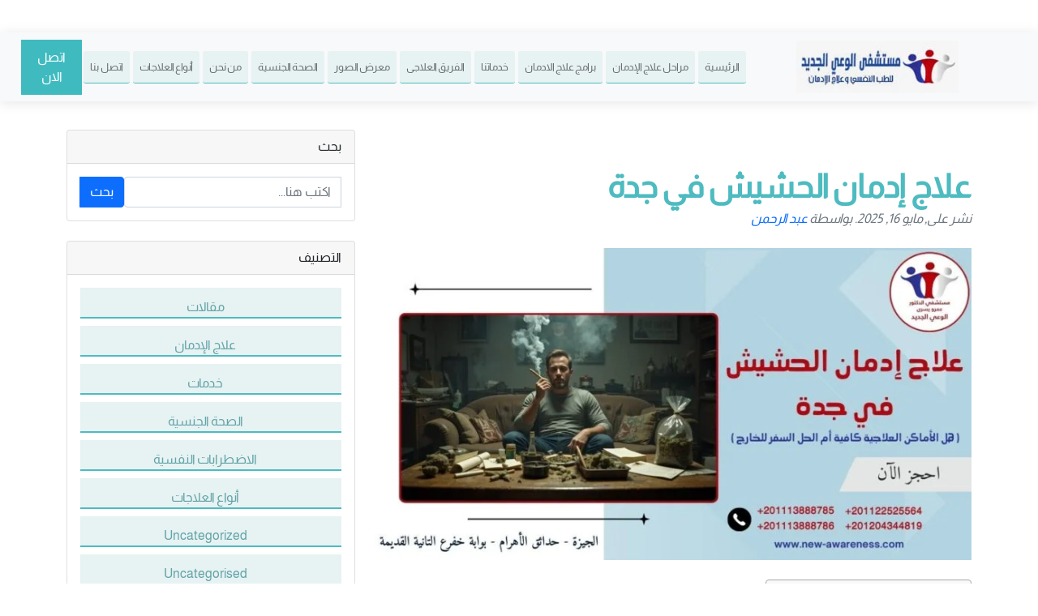

--- FILE ---
content_type: text/css
request_url: https://www.new-awareness.com/wp-content/themes/medico/assets/css/Frutiger%20LT%20Arabic%2055%20Roman.css?ver=6.1.1
body_size: 2
content:
@font-face {
	font-family: 'Frutiger LT Arabic 55 Roman';
	src: url(../../assets/fonts/FrutigerLTArabic-55Roman.eot) format('embedded-opentype'),
	url(../../assets/fonts/FrutigerLTArabic-55Roman.eot) format('embedded-opentype'),
	url(../../assets/fonts/FrutigerLTArabic-55Roman.woff2) format('woff2'),
	url(../../assets/fonts/FrutigerLTArabic-55Roman.woff) format('woff'),
	url(../../assets/fonts/FrutigerLTArabic-55Roman.ttf) format('truetype'),
	url(../../assets/fonts/FrutigerLTArabic-55Roman.svg) format('svg');
	font-weight: normal;
	font-style: normal;
}